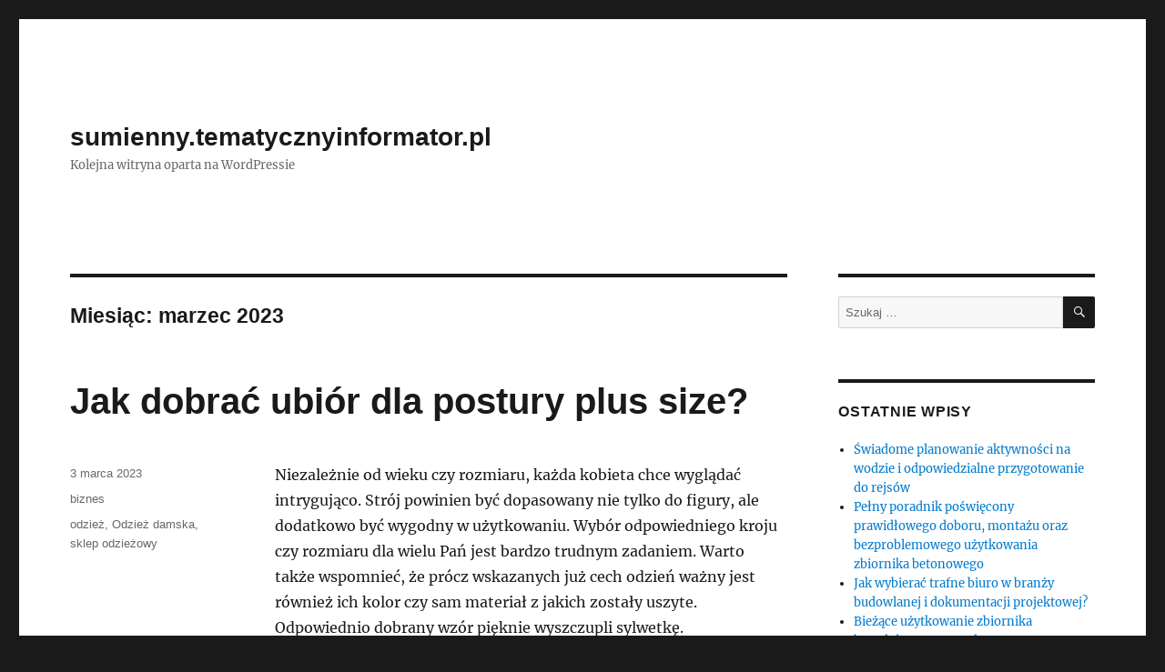

--- FILE ---
content_type: text/html; charset=UTF-8
request_url: https://sumienny.tematycznyinformator.pl/2023/03/page/2/
body_size: 13389
content:
<!DOCTYPE html>
<html lang="pl-PL" class="no-js">
<head>
	<meta charset="UTF-8">
	<meta name="viewport" content="width=device-width, initial-scale=1">
	<link rel="profile" href="https://gmpg.org/xfn/11">
		<script>(function(html){html.className = html.className.replace(/\bno-js\b/,'js')})(document.documentElement);</script>
<title>2023  marzec | sumienny.tematycznyinformator.pl - Part 2</title>
<meta name='robots' content='max-image-preview:large' />
<link rel="alternate" type="application/rss+xml" title="sumienny.tematycznyinformator.pl &raquo; Kanał z wpisami" href="https://sumienny.tematycznyinformator.pl/feed/" />
<link rel="alternate" type="application/rss+xml" title="sumienny.tematycznyinformator.pl &raquo; Kanał z komentarzami" href="https://sumienny.tematycznyinformator.pl/comments/feed/" />
<script>
window._wpemojiSettings = {"baseUrl":"https:\/\/s.w.org\/images\/core\/emoji\/14.0.0\/72x72\/","ext":".png","svgUrl":"https:\/\/s.w.org\/images\/core\/emoji\/14.0.0\/svg\/","svgExt":".svg","source":{"concatemoji":"https:\/\/sumienny.tematycznyinformator.pl\/wp-includes\/js\/wp-emoji-release.min.js?ver=6.4.3"}};
/*! This file is auto-generated */
!function(i,n){var o,s,e;function c(e){try{var t={supportTests:e,timestamp:(new Date).valueOf()};sessionStorage.setItem(o,JSON.stringify(t))}catch(e){}}function p(e,t,n){e.clearRect(0,0,e.canvas.width,e.canvas.height),e.fillText(t,0,0);var t=new Uint32Array(e.getImageData(0,0,e.canvas.width,e.canvas.height).data),r=(e.clearRect(0,0,e.canvas.width,e.canvas.height),e.fillText(n,0,0),new Uint32Array(e.getImageData(0,0,e.canvas.width,e.canvas.height).data));return t.every(function(e,t){return e===r[t]})}function u(e,t,n){switch(t){case"flag":return n(e,"\ud83c\udff3\ufe0f\u200d\u26a7\ufe0f","\ud83c\udff3\ufe0f\u200b\u26a7\ufe0f")?!1:!n(e,"\ud83c\uddfa\ud83c\uddf3","\ud83c\uddfa\u200b\ud83c\uddf3")&&!n(e,"\ud83c\udff4\udb40\udc67\udb40\udc62\udb40\udc65\udb40\udc6e\udb40\udc67\udb40\udc7f","\ud83c\udff4\u200b\udb40\udc67\u200b\udb40\udc62\u200b\udb40\udc65\u200b\udb40\udc6e\u200b\udb40\udc67\u200b\udb40\udc7f");case"emoji":return!n(e,"\ud83e\udef1\ud83c\udffb\u200d\ud83e\udef2\ud83c\udfff","\ud83e\udef1\ud83c\udffb\u200b\ud83e\udef2\ud83c\udfff")}return!1}function f(e,t,n){var r="undefined"!=typeof WorkerGlobalScope&&self instanceof WorkerGlobalScope?new OffscreenCanvas(300,150):i.createElement("canvas"),a=r.getContext("2d",{willReadFrequently:!0}),o=(a.textBaseline="top",a.font="600 32px Arial",{});return e.forEach(function(e){o[e]=t(a,e,n)}),o}function t(e){var t=i.createElement("script");t.src=e,t.defer=!0,i.head.appendChild(t)}"undefined"!=typeof Promise&&(o="wpEmojiSettingsSupports",s=["flag","emoji"],n.supports={everything:!0,everythingExceptFlag:!0},e=new Promise(function(e){i.addEventListener("DOMContentLoaded",e,{once:!0})}),new Promise(function(t){var n=function(){try{var e=JSON.parse(sessionStorage.getItem(o));if("object"==typeof e&&"number"==typeof e.timestamp&&(new Date).valueOf()<e.timestamp+604800&&"object"==typeof e.supportTests)return e.supportTests}catch(e){}return null}();if(!n){if("undefined"!=typeof Worker&&"undefined"!=typeof OffscreenCanvas&&"undefined"!=typeof URL&&URL.createObjectURL&&"undefined"!=typeof Blob)try{var e="postMessage("+f.toString()+"("+[JSON.stringify(s),u.toString(),p.toString()].join(",")+"));",r=new Blob([e],{type:"text/javascript"}),a=new Worker(URL.createObjectURL(r),{name:"wpTestEmojiSupports"});return void(a.onmessage=function(e){c(n=e.data),a.terminate(),t(n)})}catch(e){}c(n=f(s,u,p))}t(n)}).then(function(e){for(var t in e)n.supports[t]=e[t],n.supports.everything=n.supports.everything&&n.supports[t],"flag"!==t&&(n.supports.everythingExceptFlag=n.supports.everythingExceptFlag&&n.supports[t]);n.supports.everythingExceptFlag=n.supports.everythingExceptFlag&&!n.supports.flag,n.DOMReady=!1,n.readyCallback=function(){n.DOMReady=!0}}).then(function(){return e}).then(function(){var e;n.supports.everything||(n.readyCallback(),(e=n.source||{}).concatemoji?t(e.concatemoji):e.wpemoji&&e.twemoji&&(t(e.twemoji),t(e.wpemoji)))}))}((window,document),window._wpemojiSettings);
</script>
<style id='wp-emoji-styles-inline-css'>

	img.wp-smiley, img.emoji {
		display: inline !important;
		border: none !important;
		box-shadow: none !important;
		height: 1em !important;
		width: 1em !important;
		margin: 0 0.07em !important;
		vertical-align: -0.1em !important;
		background: none !important;
		padding: 0 !important;
	}
</style>
<link rel='stylesheet' id='wp-block-library-css' href='https://sumienny.tematycznyinformator.pl/wp-includes/css/dist/block-library/style.min.css?ver=6.4.3' media='all' />
<style id='wp-block-library-theme-inline-css'>
.wp-block-audio figcaption{color:#555;font-size:13px;text-align:center}.is-dark-theme .wp-block-audio figcaption{color:hsla(0,0%,100%,.65)}.wp-block-audio{margin:0 0 1em}.wp-block-code{border:1px solid #ccc;border-radius:4px;font-family:Menlo,Consolas,monaco,monospace;padding:.8em 1em}.wp-block-embed figcaption{color:#555;font-size:13px;text-align:center}.is-dark-theme .wp-block-embed figcaption{color:hsla(0,0%,100%,.65)}.wp-block-embed{margin:0 0 1em}.blocks-gallery-caption{color:#555;font-size:13px;text-align:center}.is-dark-theme .blocks-gallery-caption{color:hsla(0,0%,100%,.65)}.wp-block-image figcaption{color:#555;font-size:13px;text-align:center}.is-dark-theme .wp-block-image figcaption{color:hsla(0,0%,100%,.65)}.wp-block-image{margin:0 0 1em}.wp-block-pullquote{border-bottom:4px solid;border-top:4px solid;color:currentColor;margin-bottom:1.75em}.wp-block-pullquote cite,.wp-block-pullquote footer,.wp-block-pullquote__citation{color:currentColor;font-size:.8125em;font-style:normal;text-transform:uppercase}.wp-block-quote{border-left:.25em solid;margin:0 0 1.75em;padding-left:1em}.wp-block-quote cite,.wp-block-quote footer{color:currentColor;font-size:.8125em;font-style:normal;position:relative}.wp-block-quote.has-text-align-right{border-left:none;border-right:.25em solid;padding-left:0;padding-right:1em}.wp-block-quote.has-text-align-center{border:none;padding-left:0}.wp-block-quote.is-large,.wp-block-quote.is-style-large,.wp-block-quote.is-style-plain{border:none}.wp-block-search .wp-block-search__label{font-weight:700}.wp-block-search__button{border:1px solid #ccc;padding:.375em .625em}:where(.wp-block-group.has-background){padding:1.25em 2.375em}.wp-block-separator.has-css-opacity{opacity:.4}.wp-block-separator{border:none;border-bottom:2px solid;margin-left:auto;margin-right:auto}.wp-block-separator.has-alpha-channel-opacity{opacity:1}.wp-block-separator:not(.is-style-wide):not(.is-style-dots){width:100px}.wp-block-separator.has-background:not(.is-style-dots){border-bottom:none;height:1px}.wp-block-separator.has-background:not(.is-style-wide):not(.is-style-dots){height:2px}.wp-block-table{margin:0 0 1em}.wp-block-table td,.wp-block-table th{word-break:normal}.wp-block-table figcaption{color:#555;font-size:13px;text-align:center}.is-dark-theme .wp-block-table figcaption{color:hsla(0,0%,100%,.65)}.wp-block-video figcaption{color:#555;font-size:13px;text-align:center}.is-dark-theme .wp-block-video figcaption{color:hsla(0,0%,100%,.65)}.wp-block-video{margin:0 0 1em}.wp-block-template-part.has-background{margin-bottom:0;margin-top:0;padding:1.25em 2.375em}
</style>
<style id='classic-theme-styles-inline-css'>
/*! This file is auto-generated */
.wp-block-button__link{color:#fff;background-color:#32373c;border-radius:9999px;box-shadow:none;text-decoration:none;padding:calc(.667em + 2px) calc(1.333em + 2px);font-size:1.125em}.wp-block-file__button{background:#32373c;color:#fff;text-decoration:none}
</style>
<style id='global-styles-inline-css'>
body{--wp--preset--color--black: #000000;--wp--preset--color--cyan-bluish-gray: #abb8c3;--wp--preset--color--white: #fff;--wp--preset--color--pale-pink: #f78da7;--wp--preset--color--vivid-red: #cf2e2e;--wp--preset--color--luminous-vivid-orange: #ff6900;--wp--preset--color--luminous-vivid-amber: #fcb900;--wp--preset--color--light-green-cyan: #7bdcb5;--wp--preset--color--vivid-green-cyan: #00d084;--wp--preset--color--pale-cyan-blue: #8ed1fc;--wp--preset--color--vivid-cyan-blue: #0693e3;--wp--preset--color--vivid-purple: #9b51e0;--wp--preset--color--dark-gray: #1a1a1a;--wp--preset--color--medium-gray: #686868;--wp--preset--color--light-gray: #e5e5e5;--wp--preset--color--blue-gray: #4d545c;--wp--preset--color--bright-blue: #007acc;--wp--preset--color--light-blue: #9adffd;--wp--preset--color--dark-brown: #402b30;--wp--preset--color--medium-brown: #774e24;--wp--preset--color--dark-red: #640c1f;--wp--preset--color--bright-red: #ff675f;--wp--preset--color--yellow: #ffef8e;--wp--preset--gradient--vivid-cyan-blue-to-vivid-purple: linear-gradient(135deg,rgba(6,147,227,1) 0%,rgb(155,81,224) 100%);--wp--preset--gradient--light-green-cyan-to-vivid-green-cyan: linear-gradient(135deg,rgb(122,220,180) 0%,rgb(0,208,130) 100%);--wp--preset--gradient--luminous-vivid-amber-to-luminous-vivid-orange: linear-gradient(135deg,rgba(252,185,0,1) 0%,rgba(255,105,0,1) 100%);--wp--preset--gradient--luminous-vivid-orange-to-vivid-red: linear-gradient(135deg,rgba(255,105,0,1) 0%,rgb(207,46,46) 100%);--wp--preset--gradient--very-light-gray-to-cyan-bluish-gray: linear-gradient(135deg,rgb(238,238,238) 0%,rgb(169,184,195) 100%);--wp--preset--gradient--cool-to-warm-spectrum: linear-gradient(135deg,rgb(74,234,220) 0%,rgb(151,120,209) 20%,rgb(207,42,186) 40%,rgb(238,44,130) 60%,rgb(251,105,98) 80%,rgb(254,248,76) 100%);--wp--preset--gradient--blush-light-purple: linear-gradient(135deg,rgb(255,206,236) 0%,rgb(152,150,240) 100%);--wp--preset--gradient--blush-bordeaux: linear-gradient(135deg,rgb(254,205,165) 0%,rgb(254,45,45) 50%,rgb(107,0,62) 100%);--wp--preset--gradient--luminous-dusk: linear-gradient(135deg,rgb(255,203,112) 0%,rgb(199,81,192) 50%,rgb(65,88,208) 100%);--wp--preset--gradient--pale-ocean: linear-gradient(135deg,rgb(255,245,203) 0%,rgb(182,227,212) 50%,rgb(51,167,181) 100%);--wp--preset--gradient--electric-grass: linear-gradient(135deg,rgb(202,248,128) 0%,rgb(113,206,126) 100%);--wp--preset--gradient--midnight: linear-gradient(135deg,rgb(2,3,129) 0%,rgb(40,116,252) 100%);--wp--preset--font-size--small: 13px;--wp--preset--font-size--medium: 20px;--wp--preset--font-size--large: 36px;--wp--preset--font-size--x-large: 42px;--wp--preset--spacing--20: 0.44rem;--wp--preset--spacing--30: 0.67rem;--wp--preset--spacing--40: 1rem;--wp--preset--spacing--50: 1.5rem;--wp--preset--spacing--60: 2.25rem;--wp--preset--spacing--70: 3.38rem;--wp--preset--spacing--80: 5.06rem;--wp--preset--shadow--natural: 6px 6px 9px rgba(0, 0, 0, 0.2);--wp--preset--shadow--deep: 12px 12px 50px rgba(0, 0, 0, 0.4);--wp--preset--shadow--sharp: 6px 6px 0px rgba(0, 0, 0, 0.2);--wp--preset--shadow--outlined: 6px 6px 0px -3px rgba(255, 255, 255, 1), 6px 6px rgba(0, 0, 0, 1);--wp--preset--shadow--crisp: 6px 6px 0px rgba(0, 0, 0, 1);}:where(.is-layout-flex){gap: 0.5em;}:where(.is-layout-grid){gap: 0.5em;}body .is-layout-flow > .alignleft{float: left;margin-inline-start: 0;margin-inline-end: 2em;}body .is-layout-flow > .alignright{float: right;margin-inline-start: 2em;margin-inline-end: 0;}body .is-layout-flow > .aligncenter{margin-left: auto !important;margin-right: auto !important;}body .is-layout-constrained > .alignleft{float: left;margin-inline-start: 0;margin-inline-end: 2em;}body .is-layout-constrained > .alignright{float: right;margin-inline-start: 2em;margin-inline-end: 0;}body .is-layout-constrained > .aligncenter{margin-left: auto !important;margin-right: auto !important;}body .is-layout-constrained > :where(:not(.alignleft):not(.alignright):not(.alignfull)){max-width: var(--wp--style--global--content-size);margin-left: auto !important;margin-right: auto !important;}body .is-layout-constrained > .alignwide{max-width: var(--wp--style--global--wide-size);}body .is-layout-flex{display: flex;}body .is-layout-flex{flex-wrap: wrap;align-items: center;}body .is-layout-flex > *{margin: 0;}body .is-layout-grid{display: grid;}body .is-layout-grid > *{margin: 0;}:where(.wp-block-columns.is-layout-flex){gap: 2em;}:where(.wp-block-columns.is-layout-grid){gap: 2em;}:where(.wp-block-post-template.is-layout-flex){gap: 1.25em;}:where(.wp-block-post-template.is-layout-grid){gap: 1.25em;}.has-black-color{color: var(--wp--preset--color--black) !important;}.has-cyan-bluish-gray-color{color: var(--wp--preset--color--cyan-bluish-gray) !important;}.has-white-color{color: var(--wp--preset--color--white) !important;}.has-pale-pink-color{color: var(--wp--preset--color--pale-pink) !important;}.has-vivid-red-color{color: var(--wp--preset--color--vivid-red) !important;}.has-luminous-vivid-orange-color{color: var(--wp--preset--color--luminous-vivid-orange) !important;}.has-luminous-vivid-amber-color{color: var(--wp--preset--color--luminous-vivid-amber) !important;}.has-light-green-cyan-color{color: var(--wp--preset--color--light-green-cyan) !important;}.has-vivid-green-cyan-color{color: var(--wp--preset--color--vivid-green-cyan) !important;}.has-pale-cyan-blue-color{color: var(--wp--preset--color--pale-cyan-blue) !important;}.has-vivid-cyan-blue-color{color: var(--wp--preset--color--vivid-cyan-blue) !important;}.has-vivid-purple-color{color: var(--wp--preset--color--vivid-purple) !important;}.has-black-background-color{background-color: var(--wp--preset--color--black) !important;}.has-cyan-bluish-gray-background-color{background-color: var(--wp--preset--color--cyan-bluish-gray) !important;}.has-white-background-color{background-color: var(--wp--preset--color--white) !important;}.has-pale-pink-background-color{background-color: var(--wp--preset--color--pale-pink) !important;}.has-vivid-red-background-color{background-color: var(--wp--preset--color--vivid-red) !important;}.has-luminous-vivid-orange-background-color{background-color: var(--wp--preset--color--luminous-vivid-orange) !important;}.has-luminous-vivid-amber-background-color{background-color: var(--wp--preset--color--luminous-vivid-amber) !important;}.has-light-green-cyan-background-color{background-color: var(--wp--preset--color--light-green-cyan) !important;}.has-vivid-green-cyan-background-color{background-color: var(--wp--preset--color--vivid-green-cyan) !important;}.has-pale-cyan-blue-background-color{background-color: var(--wp--preset--color--pale-cyan-blue) !important;}.has-vivid-cyan-blue-background-color{background-color: var(--wp--preset--color--vivid-cyan-blue) !important;}.has-vivid-purple-background-color{background-color: var(--wp--preset--color--vivid-purple) !important;}.has-black-border-color{border-color: var(--wp--preset--color--black) !important;}.has-cyan-bluish-gray-border-color{border-color: var(--wp--preset--color--cyan-bluish-gray) !important;}.has-white-border-color{border-color: var(--wp--preset--color--white) !important;}.has-pale-pink-border-color{border-color: var(--wp--preset--color--pale-pink) !important;}.has-vivid-red-border-color{border-color: var(--wp--preset--color--vivid-red) !important;}.has-luminous-vivid-orange-border-color{border-color: var(--wp--preset--color--luminous-vivid-orange) !important;}.has-luminous-vivid-amber-border-color{border-color: var(--wp--preset--color--luminous-vivid-amber) !important;}.has-light-green-cyan-border-color{border-color: var(--wp--preset--color--light-green-cyan) !important;}.has-vivid-green-cyan-border-color{border-color: var(--wp--preset--color--vivid-green-cyan) !important;}.has-pale-cyan-blue-border-color{border-color: var(--wp--preset--color--pale-cyan-blue) !important;}.has-vivid-cyan-blue-border-color{border-color: var(--wp--preset--color--vivid-cyan-blue) !important;}.has-vivid-purple-border-color{border-color: var(--wp--preset--color--vivid-purple) !important;}.has-vivid-cyan-blue-to-vivid-purple-gradient-background{background: var(--wp--preset--gradient--vivid-cyan-blue-to-vivid-purple) !important;}.has-light-green-cyan-to-vivid-green-cyan-gradient-background{background: var(--wp--preset--gradient--light-green-cyan-to-vivid-green-cyan) !important;}.has-luminous-vivid-amber-to-luminous-vivid-orange-gradient-background{background: var(--wp--preset--gradient--luminous-vivid-amber-to-luminous-vivid-orange) !important;}.has-luminous-vivid-orange-to-vivid-red-gradient-background{background: var(--wp--preset--gradient--luminous-vivid-orange-to-vivid-red) !important;}.has-very-light-gray-to-cyan-bluish-gray-gradient-background{background: var(--wp--preset--gradient--very-light-gray-to-cyan-bluish-gray) !important;}.has-cool-to-warm-spectrum-gradient-background{background: var(--wp--preset--gradient--cool-to-warm-spectrum) !important;}.has-blush-light-purple-gradient-background{background: var(--wp--preset--gradient--blush-light-purple) !important;}.has-blush-bordeaux-gradient-background{background: var(--wp--preset--gradient--blush-bordeaux) !important;}.has-luminous-dusk-gradient-background{background: var(--wp--preset--gradient--luminous-dusk) !important;}.has-pale-ocean-gradient-background{background: var(--wp--preset--gradient--pale-ocean) !important;}.has-electric-grass-gradient-background{background: var(--wp--preset--gradient--electric-grass) !important;}.has-midnight-gradient-background{background: var(--wp--preset--gradient--midnight) !important;}.has-small-font-size{font-size: var(--wp--preset--font-size--small) !important;}.has-medium-font-size{font-size: var(--wp--preset--font-size--medium) !important;}.has-large-font-size{font-size: var(--wp--preset--font-size--large) !important;}.has-x-large-font-size{font-size: var(--wp--preset--font-size--x-large) !important;}
.wp-block-navigation a:where(:not(.wp-element-button)){color: inherit;}
:where(.wp-block-post-template.is-layout-flex){gap: 1.25em;}:where(.wp-block-post-template.is-layout-grid){gap: 1.25em;}
:where(.wp-block-columns.is-layout-flex){gap: 2em;}:where(.wp-block-columns.is-layout-grid){gap: 2em;}
.wp-block-pullquote{font-size: 1.5em;line-height: 1.6;}
</style>
<link rel='stylesheet' id='twentysixteen-fonts-css' href='https://sumienny.tematycznyinformator.pl/wp-content/themes/twentysixteen/fonts/merriweather-plus-inconsolata.css?ver=20230328' media='all' />
<link rel='stylesheet' id='genericons-css' href='https://sumienny.tematycznyinformator.pl/wp-content/themes/twentysixteen/genericons/genericons.css?ver=20201208' media='all' />
<link rel='stylesheet' id='twentysixteen-style-css' href='https://sumienny.tematycznyinformator.pl/wp-content/themes/twentysixteen/style.css?ver=20231107' media='all' />
<link rel='stylesheet' id='twentysixteen-block-style-css' href='https://sumienny.tematycznyinformator.pl/wp-content/themes/twentysixteen/css/blocks.css?ver=20231016' media='all' />
<!--[if lt IE 10]>
<link rel='stylesheet' id='twentysixteen-ie-css' href='https://sumienny.tematycznyinformator.pl/wp-content/themes/twentysixteen/css/ie.css?ver=20170530' media='all' />
<![endif]-->
<!--[if lt IE 9]>
<link rel='stylesheet' id='twentysixteen-ie8-css' href='https://sumienny.tematycznyinformator.pl/wp-content/themes/twentysixteen/css/ie8.css?ver=20170530' media='all' />
<![endif]-->
<!--[if lt IE 8]>
<link rel='stylesheet' id='twentysixteen-ie7-css' href='https://sumienny.tematycznyinformator.pl/wp-content/themes/twentysixteen/css/ie7.css?ver=20170530' media='all' />
<![endif]-->
<!--[if lt IE 9]>
<script src="https://sumienny.tematycznyinformator.pl/wp-content/themes/twentysixteen/js/html5.js?ver=3.7.3" id="twentysixteen-html5-js"></script>
<![endif]-->
<script src="https://sumienny.tematycznyinformator.pl/wp-includes/js/jquery/jquery.min.js?ver=3.7.1" id="jquery-core-js"></script>
<script src="https://sumienny.tematycznyinformator.pl/wp-includes/js/jquery/jquery-migrate.min.js?ver=3.4.1" id="jquery-migrate-js"></script>
<script id="twentysixteen-script-js-extra">
var screenReaderText = {"expand":"rozwi\u0144 menu potomne","collapse":"zwi\u0144 menu potomne"};
</script>
<script src="https://sumienny.tematycznyinformator.pl/wp-content/themes/twentysixteen/js/functions.js?ver=20230629" id="twentysixteen-script-js" defer data-wp-strategy="defer"></script>
<link rel="https://api.w.org/" href="https://sumienny.tematycznyinformator.pl/wp-json/" /><link rel="EditURI" type="application/rsd+xml" title="RSD" href="https://sumienny.tematycznyinformator.pl/xmlrpc.php?rsd" />
<meta name="generator" content="WordPress 6.4.3" />

<!-- platinum seo pack 1.3.8 -->
<meta name="robots" content="noindex,follow,noodp,noydir" />
<link rel="canonical" href="https://sumienny.tematycznyinformator.pl/2023/03/page/2/" />
<!-- /platinum one seo pack -->
<style>.recentcomments a{display:inline !important;padding:0 !important;margin:0 !important;}</style></head>

<body class="archive date paged wp-embed-responsive paged-2 date-paged-2 hfeed">
<div id="page" class="site">
	<div class="site-inner">
		<a class="skip-link screen-reader-text" href="#content">
			Przejdź do treści		</a>

		<header id="masthead" class="site-header">
			<div class="site-header-main">
				<div class="site-branding">
					
											<p class="site-title"><a href="https://sumienny.tematycznyinformator.pl/" rel="home">sumienny.tematycznyinformator.pl</a></p>
												<p class="site-description">Kolejna witryna oparta na WordPressie</p>
									</div><!-- .site-branding -->

							</div><!-- .site-header-main -->

					</header><!-- .site-header -->

		<div id="content" class="site-content">

	<div id="primary" class="content-area">
		<main id="main" class="site-main">

		
			<header class="page-header">
				<h1 class="page-title">Miesiąc: <span>marzec 2023</span></h1>			</header><!-- .page-header -->

			
<article id="post-869" class="post-869 post type-post status-publish format-standard hentry category-biznes tag-odziez tag-odziez-damska tag-sklep-odziezowy">
	<header class="entry-header">
		
		<h2 class="entry-title"><a href="https://sumienny.tematycznyinformator.pl/jak-dobrac-ubior-dla-postury-plus-size/" rel="bookmark">Jak dobrać ubiór dla postury plus size?</a></h2>	</header><!-- .entry-header -->

	
	
	<div class="entry-content">
		<p>Niezależnie od wieku czy rozmiaru, każda kobieta chce wyglądać intrygująco. Strój powinien być dopasowany nie tylko do figury, ale dodatkowo być wygodny w użytkowaniu. Wybór odpowiedniego kroju czy rozmiaru dla wielu Pań jest bardzo trudnym zadaniem. Warto także wspomnieć, że prócz wskazanych już cech odzień ważny jest również ich kolor czy sam materiał z jakich zostały uszyte. Odpowiednio dobrany wzór pięknie wyszczupli sylwetkę. </p>
<h2></h2>
<p>Powinno się o tym pamiętać. Najbardziej lubianym wzorem, który optycznie wyszczupla sylwetkę są pionowe paski. Jednymi z popularniejszych wzorów od wielu sezonów są motywy roślinne oraz zwierzęce printy. Na wielu ubraniach oraz dodatkach pojawiają się kwiaty, liście czy cętki. Na jesienne chłodne wieczory znakomicie sprawdzi się dłuższy kardigan, który dodatkowo zasłoni niedoskonałości. Kapitalnym wyborem będą także jednokolorowe sukienki midi, które super maskują mankamenty figury. Odzież damska w obszernej gamie rozmiarów dostępna jest w sklepie internetowym, w którym znajdziemy spory wybór odzieży w modnych fasonach, a także dodatki.</p>
	</div><!-- .entry-content -->

	<footer class="entry-footer">
		<span class="byline"><span class="author vcard"><img alt='' src='https://secure.gravatar.com/avatar/3bb240e870c10c11c52572d7120be8d0?s=49&#038;d=mm&#038;r=g' srcset='https://secure.gravatar.com/avatar/3bb240e870c10c11c52572d7120be8d0?s=98&#038;d=mm&#038;r=g 2x' class='avatar avatar-49 photo' height='49' width='49' decoding='async'/><span class="screen-reader-text">Autor </span> <a class="url fn n" href="https://sumienny.tematycznyinformator.pl/author/zapnowe259/">zapnowe259</a></span></span><span class="posted-on"><span class="screen-reader-text">Data publikacji </span><a href="https://sumienny.tematycznyinformator.pl/jak-dobrac-ubior-dla-postury-plus-size/" rel="bookmark"><time class="entry-date published updated" datetime="2023-03-03T16:31:01+01:00">3 marca 2023</time></a></span><span class="cat-links"><span class="screen-reader-text">Kategorie </span><a href="https://sumienny.tematycznyinformator.pl/category/biznes/" rel="category tag">biznes</a></span><span class="tags-links"><span class="screen-reader-text">Tagi </span><a href="https://sumienny.tematycznyinformator.pl/tag/odziez/" rel="tag">odzież</a>, <a href="https://sumienny.tematycznyinformator.pl/tag/odziez-damska/" rel="tag">Odzież damska</a>, <a href="https://sumienny.tematycznyinformator.pl/tag/sklep-odziezowy/" rel="tag">sklep odzieżowy</a></span>			</footer><!-- .entry-footer -->
</article><!-- #post-869 -->

<article id="post-867" class="post-867 post type-post status-publish format-standard has-post-thumbnail hentry category-biznes tag-leasing-pracowniczy tag-optymalizacja-kosztow tag-outsourcing-pracowniczy">
	<header class="entry-header">
		
		<h2 class="entry-title"><a href="https://sumienny.tematycznyinformator.pl/w-jaki-sposob-wyselekcjonowac-odpowiedniego-kontrahenta-do-outsourcingu-uslug/" rel="bookmark">W jaki sposób wyselekcjonować odpowiedniego kontrahenta do outsourcingu usług?</a></h2>	</header><!-- .entry-header -->

	
	
	<a class="post-thumbnail" href="https://sumienny.tematycznyinformator.pl/w-jaki-sposob-wyselekcjonowac-odpowiedniego-kontrahenta-do-outsourcingu-uslug/" aria-hidden="true">
		<img width="1000" height="667" src="https://sumienny.tematycznyinformator.pl/wp-content/uploads/2023/03/1048068319-outsourcing-pracowniczy-1.jpg" class="attachment-post-thumbnail size-post-thumbnail wp-post-image" alt="W jaki sposób wyselekcjonować odpowiedniego kontrahenta do outsourcingu usług?" decoding="async" fetchpriority="high" srcset="https://sumienny.tematycznyinformator.pl/wp-content/uploads/2023/03/1048068319-outsourcing-pracowniczy-1.jpg 1000w, https://sumienny.tematycznyinformator.pl/wp-content/uploads/2023/03/1048068319-outsourcing-pracowniczy-1-300x200.jpg 300w, https://sumienny.tematycznyinformator.pl/wp-content/uploads/2023/03/1048068319-outsourcing-pracowniczy-1-768x512.jpg 768w" sizes="(max-width: 709px) 85vw, (max-width: 909px) 67vw, (max-width: 984px) 60vw, (max-width: 1362px) 62vw, 840px" />	</a>

		
	<div class="entry-content">
		<p>Prowadzenie własnej działalności gospodarczej to nie tylko ogromna odpowiedzialność, ale też umiejętne zarządzanie czasem, umiejętności, kompetencja lub doświadczenie. Niezależnie od branży w rozwoju firmy w wielu przypadkach zasadna będzie pomoc z zewnątrz. Prócz odpowiedniej reklamiy lub marketingowi w dotarciu do klienta będzie potrzebna elastyczność oraz przystosowanie oferty do danego rynku. Największym wyzwaniem dla firm niejednokrotnie jest zatrudnienie oraz utrzymanie pracowników. </p>
<h2>operator maszyn cnc Wałbrzych</h2>
<p>Jednym z doskonałych rozwiązań jest outsourcing pracowniczy. Umożliwia on dynamicznie reagować na potrzeby kadrowe, zwłaszcza podczas prac sezonowych, okresowych czy też gdy potrzebujemy pracowników tymczasowych. Można z niego skorzystać  również w wypadku nieobecności pracownika zatrudnionego przez pracodawcę. Na rynku istnieje również możliwość oddania zadań podmiotowi zewnętrznemu, po stronie którego leży terminwość oraz jakość świadczonych usług. Decydując się na usługi outsourcingowe zdołamy wydajnie wykorzystać swój czas pracy bądź zwiększyć wydajność prowadzonej przez nas firmy. W przypadku usług outsourcingowych możliwe jest skorzystanie z usług spawaliczych, montażu konstrukcji czy lakierowania.</p>
	</div><!-- .entry-content -->

	<footer class="entry-footer">
		<span class="byline"><span class="author vcard"><img alt='' src='https://secure.gravatar.com/avatar/3bb240e870c10c11c52572d7120be8d0?s=49&#038;d=mm&#038;r=g' srcset='https://secure.gravatar.com/avatar/3bb240e870c10c11c52572d7120be8d0?s=98&#038;d=mm&#038;r=g 2x' class='avatar avatar-49 photo' height='49' width='49' decoding='async'/><span class="screen-reader-text">Autor </span> <a class="url fn n" href="https://sumienny.tematycznyinformator.pl/author/zapnowe259/">zapnowe259</a></span></span><span class="posted-on"><span class="screen-reader-text">Data publikacji </span><a href="https://sumienny.tematycznyinformator.pl/w-jaki-sposob-wyselekcjonowac-odpowiedniego-kontrahenta-do-outsourcingu-uslug/" rel="bookmark"><time class="entry-date published updated" datetime="2023-03-03T11:32:02+01:00">3 marca 2023</time></a></span><span class="cat-links"><span class="screen-reader-text">Kategorie </span><a href="https://sumienny.tematycznyinformator.pl/category/biznes/" rel="category tag">biznes</a></span><span class="tags-links"><span class="screen-reader-text">Tagi </span><a href="https://sumienny.tematycznyinformator.pl/tag/leasing-pracowniczy/" rel="tag">leasing pracowniczy</a>, <a href="https://sumienny.tematycznyinformator.pl/tag/optymalizacja-kosztow/" rel="tag">optymalizacja kosztów</a>, <a href="https://sumienny.tematycznyinformator.pl/tag/outsourcing-pracowniczy/" rel="tag">outsourcing pracowniczy</a></span>			</footer><!-- .entry-footer -->
</article><!-- #post-867 -->

<article id="post-864" class="post-864 post type-post status-publish format-standard has-post-thumbnail hentry category-uslugi tag-kamieniarstwo tag-nagrobki tag-zaklad-kamieniarski">
	<header class="entry-header">
		
		<h2 class="entry-title"><a href="https://sumienny.tematycznyinformator.pl/zaklad-kamieniarski-jakie-uslugi-oferujemy/" rel="bookmark">Zakład kamieniarski &#8211; jakie usługi oferujemy.</a></h2>	</header><!-- .entry-header -->

	
	
	<a class="post-thumbnail" href="https://sumienny.tematycznyinformator.pl/zaklad-kamieniarski-jakie-uslugi-oferujemy/" aria-hidden="true">
		<img width="999" height="667" src="https://sumienny.tematycznyinformator.pl/wp-content/uploads/2023/03/1032685683-kamieniarski-zaklad-uslugi-1.jpg" class="attachment-post-thumbnail size-post-thumbnail wp-post-image" alt="Zakład kamieniarski &#8211; jakie usługi oferujemy." decoding="async" loading="lazy" srcset="https://sumienny.tematycznyinformator.pl/wp-content/uploads/2023/03/1032685683-kamieniarski-zaklad-uslugi-1.jpg 999w, https://sumienny.tematycznyinformator.pl/wp-content/uploads/2023/03/1032685683-kamieniarski-zaklad-uslugi-1-300x200.jpg 300w, https://sumienny.tematycznyinformator.pl/wp-content/uploads/2023/03/1032685683-kamieniarski-zaklad-uslugi-1-768x513.jpg 768w" sizes="(max-width: 709px) 85vw, (max-width: 909px) 67vw, (max-width: 984px) 60vw, (max-width: 1362px) 62vw, 840px" />	</a>

		
	<div class="entry-content">
		<p>Zakład kamieniarski to jednostka zajmująca się obróbką i przetwarzaniem różnego rodzaju kamieni, w tym granitu, marmuru, piaskowca i innych. Zakłady kamieniarskie produkują i dostarczają różnego rodzaju wyroby, takie jak blaty kuchenne i łazienkowe, schody, parapety, posadzki, nagrobki, pomniki i wiele innych.</p>
<p>W zakładach kamieniarskich stosowane są przeróżne techniki obróbki kamienia, takie jak cięcie, szlifowanie, polerowanie i wiercenie, aby osiągnąć atrakcyjne kształty i wykończenie. W zakładach kamieniarskich zatrudniani są również architekci, którzy pomagają klientom w projektowaniu i dostosowaniu wyrobów do ich jednostkowych potrzeb. </p>
<h2><a href="https://krakownagrobki.pl/kontakt">kamieniarz batowice</a></h2>
<p>Zakłady kamieniarskie są wykorzystywane w budownictwie, architekturze krajobrazu i dekoracji wnętrz. Artykuły kamieniarskie są trwałe i odporne na uszkodzenia, co sprawia, że są one popularnym zasobem w wielu aplikacjach.</p>
	</div><!-- .entry-content -->

	<footer class="entry-footer">
		<span class="byline"><span class="author vcard"><img alt='' src='https://secure.gravatar.com/avatar/3bb240e870c10c11c52572d7120be8d0?s=49&#038;d=mm&#038;r=g' srcset='https://secure.gravatar.com/avatar/3bb240e870c10c11c52572d7120be8d0?s=98&#038;d=mm&#038;r=g 2x' class='avatar avatar-49 photo' height='49' width='49' loading='lazy' decoding='async'/><span class="screen-reader-text">Autor </span> <a class="url fn n" href="https://sumienny.tematycznyinformator.pl/author/zapnowe259/">zapnowe259</a></span></span><span class="posted-on"><span class="screen-reader-text">Data publikacji </span><a href="https://sumienny.tematycznyinformator.pl/zaklad-kamieniarski-jakie-uslugi-oferujemy/" rel="bookmark"><time class="entry-date published updated" datetime="2023-03-03T06:24:03+01:00">3 marca 2023</time></a></span><span class="cat-links"><span class="screen-reader-text">Kategorie </span><a href="https://sumienny.tematycznyinformator.pl/category/uslugi/" rel="category tag">usługi</a></span><span class="tags-links"><span class="screen-reader-text">Tagi </span><a href="https://sumienny.tematycznyinformator.pl/tag/kamieniarstwo/" rel="tag">kamieniarstwo</a>, <a href="https://sumienny.tematycznyinformator.pl/tag/nagrobki/" rel="tag">nagrobki</a>, <a href="https://sumienny.tematycznyinformator.pl/tag/zaklad-kamieniarski/" rel="tag">Zakład kamieniarski</a></span>			</footer><!-- .entry-footer -->
</article><!-- #post-864 -->

<article id="post-861" class="post-861 post type-post status-publish format-standard has-post-thumbnail hentry category-uslugi">
	<header class="entry-header">
		
		<h2 class="entry-title"><a href="https://sumienny.tematycznyinformator.pl/wyzwania-ogrodnictwa-miejskiego-jak-radzic-sobie-z-ograniczeniami-miejskiej-przestrzeni-w-aranzowaniu-ogrodu/" rel="bookmark">Wyzwania ogrodnictwa miejskiego: jak radzić sobie z ograniczeniami miejskiej przestrzeni w aranżowaniu ogrodu.</a></h2>	</header><!-- .entry-header -->

	
	
	<a class="post-thumbnail" href="https://sumienny.tematycznyinformator.pl/wyzwania-ogrodnictwa-miejskiego-jak-radzic-sobie-z-ograniczeniami-miejskiej-przestrzeni-w-aranzowaniu-ogrodu/" aria-hidden="true">
		<img width="1000" height="725" src="https://sumienny.tematycznyinformator.pl/wp-content/uploads/2023/03/380764048-piekny-ogrod-1.jpg" class="attachment-post-thumbnail size-post-thumbnail wp-post-image" alt="Wyzwania ogrodnictwa miejskiego: jak radzić sobie z ograniczeniami miejskiej przestrzeni w aranżowaniu ogrodu." decoding="async" loading="lazy" srcset="https://sumienny.tematycznyinformator.pl/wp-content/uploads/2023/03/380764048-piekny-ogrod-1.jpg 1000w, https://sumienny.tematycznyinformator.pl/wp-content/uploads/2023/03/380764048-piekny-ogrod-1-300x218.jpg 300w, https://sumienny.tematycznyinformator.pl/wp-content/uploads/2023/03/380764048-piekny-ogrod-1-768x557.jpg 768w" sizes="(max-width: 709px) 85vw, (max-width: 909px) 67vw, (max-width: 984px) 60vw, (max-width: 1362px) 62vw, 840px" />	</a>

		
	<div class="entry-content">
		<p>Piękny oraz schludny ogród to nie tylko spore wyzwanie ale mnóstwo włożonej pracy w jego pielęgnację. Zbliżająca się wiosna powoduje, że wielu inwestorów zaczyna spoglądać i zastanawiać się nad wyglądem własnego ogrodu. Uporządkowanie oraz realizacja ogrodu, tak by idealnie wpisywał się w nasz styl i charakter nie jest łatwym zadaniem, zwłaszcza jak nadto ma być funkcjonalny, śliczny oraz mieścić małą zabudowę. Jedną z kluczowych zasad którymi możemy się kierować w toku tworzenia przestrzeni dla siebie jest spokój jaki ma nam towarzyszyć podczas wypoczynku. </p>
<h2></h2>
<p>Warto dodatkowo zastanowić się, kto w ogrodzie będzie wypoczywał. Czy przestrzeń ma być zaaranżowana tylko dla nas czy całej kilku osobowej rodziny. Czy oprócz roślin ozdobnych ma być również miejsce na domową szklarnie, ogródek warzywny czy basen. Warto też zastanowić się nad dobrym nawodnieniem lub oświetleniem działki. Stworzenie indywidualnej przestrzeń, która idealnie skomponuje się z naszym stylem, spełni wszelkie nasze oczekiwania może być niezwykle trudne i czasochłonne. Pomocna może okazać się pomoc specjalisty.</p>
	</div><!-- .entry-content -->

	<footer class="entry-footer">
		<span class="byline"><span class="author vcard"><img alt='' src='https://secure.gravatar.com/avatar/3bb240e870c10c11c52572d7120be8d0?s=49&#038;d=mm&#038;r=g' srcset='https://secure.gravatar.com/avatar/3bb240e870c10c11c52572d7120be8d0?s=98&#038;d=mm&#038;r=g 2x' class='avatar avatar-49 photo' height='49' width='49' loading='lazy' decoding='async'/><span class="screen-reader-text">Autor </span> <a class="url fn n" href="https://sumienny.tematycznyinformator.pl/author/zapnowe259/">zapnowe259</a></span></span><span class="posted-on"><span class="screen-reader-text">Data publikacji </span><a href="https://sumienny.tematycznyinformator.pl/wyzwania-ogrodnictwa-miejskiego-jak-radzic-sobie-z-ograniczeniami-miejskiej-przestrzeni-w-aranzowaniu-ogrodu/" rel="bookmark"><time class="entry-date published updated" datetime="2023-03-02T23:18:02+01:00">2 marca 2023</time></a></span><span class="cat-links"><span class="screen-reader-text">Kategorie </span><a href="https://sumienny.tematycznyinformator.pl/category/uslugi/" rel="category tag">usługi</a></span>			</footer><!-- .entry-footer -->
</article><!-- #post-861 -->

<article id="post-858" class="post-858 post type-post status-publish format-standard has-post-thumbnail hentry category-uslugi tag-dekarstwo tag-dekarz tag-konstrukcje-dachowe tag-uslugi-dekarskie">
	<header class="entry-header">
		
		<h2 class="entry-title"><a href="https://sumienny.tematycznyinformator.pl/organizacje-proponuja-rozny-dobor-pokryc-dachowych-zrealizowanych-z-przeroznych-materialow-o-doskonalych-specyfikach/" rel="bookmark">Organizacje proponują różny dobór pokryć dachowych, zrealizowanych z przeróżnych materiałów o doskonałych specyfikach.</a></h2>	</header><!-- .entry-header -->

	
	
	<a class="post-thumbnail" href="https://sumienny.tematycznyinformator.pl/organizacje-proponuja-rozny-dobor-pokryc-dachowych-zrealizowanych-z-przeroznych-materialow-o-doskonalych-specyfikach/" aria-hidden="true">
		<img width="1000" height="1000" src="https://sumienny.tematycznyinformator.pl/wp-content/uploads/2023/03/1158216988-dachy-dachy-1.jpg" class="attachment-post-thumbnail size-post-thumbnail wp-post-image" alt="Organizacje proponują różny dobór pokryć dachowych, zrealizowanych z przeróżnych materiałów o doskonałych specyfikach." decoding="async" loading="lazy" srcset="https://sumienny.tematycznyinformator.pl/wp-content/uploads/2023/03/1158216988-dachy-dachy-1.jpg 1000w, https://sumienny.tematycznyinformator.pl/wp-content/uploads/2023/03/1158216988-dachy-dachy-1-150x150.jpg 150w, https://sumienny.tematycznyinformator.pl/wp-content/uploads/2023/03/1158216988-dachy-dachy-1-300x300.jpg 300w, https://sumienny.tematycznyinformator.pl/wp-content/uploads/2023/03/1158216988-dachy-dachy-1-768x768.jpg 768w" sizes="(max-width: 709px) 85vw, (max-width: 909px) 67vw, (max-width: 984px) 60vw, (max-width: 1362px) 62vw, 840px" />	</a>

		
	<div class="entry-content">
		<p>Jeśli zadecydowalibyśmy się na budowę własnego domu, będziemy zobowiązani do podejmowania wielu znacznych decyzji. Jedną z nich z pewnością jest pokrycie dachowe. Na rynku dostępnych materiałów jest całkiem sporo, a najpopularniejsze to dachówki ceramiczne, dachówki betonowe, blachodachówka lub blacha trapez. Ponieważ dach stanowi zabezpieczenie przed deszczem oraz śniegiem jest również widocznym elementem domu. Prócz szczelności  trzeba również zwrócić uwagę na surowce z których wybrane pokrycie zostało wytworzone. 	</p>
<h2><a htef="https://www.eko-dach.eu/oferta/">dachy Zawiercie</a></h2>
<p> Obecnie na rynku dostępne są dachówki w wielu kolorach oraz kształtach. Jakość blachodachówki zależy przede wszystkim od jakości użytego  materiału, grubości oraz zabezpieczenia rdzenia stalowego. Cieszy się ona sporą popularnością z kilku powodów. Jest lekka, łatwa w pielęgnacji oraz montażu . Zaletami dachówki ceramicznej są: produkowana jest z naturalnych surowców i stanowi ekologiczne pokrycie dachowe.Są całkowicie niepalne, w przeciwieństwie do gontów drewnianych czy pokryć ze strzechy. Dobrze izolują akustycznie, co potwierdza się podczas deszczu.</p>
	</div><!-- .entry-content -->

	<footer class="entry-footer">
		<span class="byline"><span class="author vcard"><img alt='' src='https://secure.gravatar.com/avatar/3bb240e870c10c11c52572d7120be8d0?s=49&#038;d=mm&#038;r=g' srcset='https://secure.gravatar.com/avatar/3bb240e870c10c11c52572d7120be8d0?s=98&#038;d=mm&#038;r=g 2x' class='avatar avatar-49 photo' height='49' width='49' loading='lazy' decoding='async'/><span class="screen-reader-text">Autor </span> <a class="url fn n" href="https://sumienny.tematycznyinformator.pl/author/zapnowe259/">zapnowe259</a></span></span><span class="posted-on"><span class="screen-reader-text">Data publikacji </span><a href="https://sumienny.tematycznyinformator.pl/organizacje-proponuja-rozny-dobor-pokryc-dachowych-zrealizowanych-z-przeroznych-materialow-o-doskonalych-specyfikach/" rel="bookmark"><time class="entry-date published updated" datetime="2023-03-02T19:35:02+01:00">2 marca 2023</time></a></span><span class="cat-links"><span class="screen-reader-text">Kategorie </span><a href="https://sumienny.tematycznyinformator.pl/category/uslugi/" rel="category tag">usługi</a></span><span class="tags-links"><span class="screen-reader-text">Tagi </span><a href="https://sumienny.tematycznyinformator.pl/tag/dekarstwo/" rel="tag">dekarstwo</a>, <a href="https://sumienny.tematycznyinformator.pl/tag/dekarz/" rel="tag">dekarz</a>, <a href="https://sumienny.tematycznyinformator.pl/tag/konstrukcje-dachowe/" rel="tag">konstrukcje dachowe</a>, <a href="https://sumienny.tematycznyinformator.pl/tag/uslugi-dekarskie/" rel="tag">usługi dekarskie</a></span>			</footer><!-- .entry-footer -->
</article><!-- #post-858 -->

<article id="post-855" class="post-855 post type-post status-publish format-standard has-post-thumbnail hentry category-biznes tag-blacha tag-dach tag-dachowka tag-dekarz tag-panel tag-pokrycia-dachowe">
	<header class="entry-header">
		
		<h2 class="entry-title"><a href="https://sumienny.tematycznyinformator.pl/jak-wybrac-optymalny-dach-dla-twojego-budynku/" rel="bookmark">Jak wybrać optymalny dach dla Twojego budynku?</a></h2>	</header><!-- .entry-header -->

	
	
	<a class="post-thumbnail" href="https://sumienny.tematycznyinformator.pl/jak-wybrac-optymalny-dach-dla-twojego-budynku/" aria-hidden="true">
		<img width="1000" height="1000" src="https://sumienny.tematycznyinformator.pl/wp-content/uploads/2023/03/1970486744-dachy-dachy-1.jpg" class="attachment-post-thumbnail size-post-thumbnail wp-post-image" alt="Jak wybrać optymalny dach dla Twojego budynku?" decoding="async" loading="lazy" srcset="https://sumienny.tematycznyinformator.pl/wp-content/uploads/2023/03/1970486744-dachy-dachy-1.jpg 1000w, https://sumienny.tematycznyinformator.pl/wp-content/uploads/2023/03/1970486744-dachy-dachy-1-150x150.jpg 150w, https://sumienny.tematycznyinformator.pl/wp-content/uploads/2023/03/1970486744-dachy-dachy-1-300x300.jpg 300w, https://sumienny.tematycznyinformator.pl/wp-content/uploads/2023/03/1970486744-dachy-dachy-1-768x768.jpg 768w" sizes="(max-width: 709px) 85vw, (max-width: 909px) 67vw, (max-width: 984px) 60vw, (max-width: 1362px) 62vw, 840px" />	</a>

		
	<div class="entry-content">
		<p>Do jednych z najistotniejszych decyzji jakie musi podjąć każdy inwestor to rodzaj dachu. Podjęta decyzja wpływać będzie zarówno na stylistykę całego budynku ale także stanowi izolację przed  działaniem pogody: wiatru, deszczu, słońca czy śniegu. Dach jest elementem wieńczącym bryłę domu, jaki nadaje mu proporcje. Musi on także pełnić wymagania zapisane w miejscowym planie zagospodarowania terenu. Dachy ze względu na ich kształt możemy podzielić na kilka rodzajów: jednym z najbardziej znanych jest dach dwuspadowy.</p>
<h2></h2>
<p>  Budowa tego dachu należy do prostszych w wykonaniu. Dach czterospadowy (kopertowy) w rzucie z góry przypomina kopertę. Dach płaski: Pomimo nazwy, jego powierzchnia nie jest całkiem płaska, kąt nachylenia dachu płaskiego wynosi do ok. 20°. Przy wyborze odpowiedniej firmy dekarskiej powinno się postawić na doświadczenie oraz kompetencje. Poprawnie wykonana konstrukcja dachu jest niezwykle istotna przy dalszym użytkowaniu domu, wobec tego tak ważny jest wybór profesjonalnej firmy. Dzięki temu unikniemy błędów konstrukcyjnych oraz wszelkich niedoróbek.</p>
	</div><!-- .entry-content -->

	<footer class="entry-footer">
		<span class="byline"><span class="author vcard"><img alt='' src='https://secure.gravatar.com/avatar/3bb240e870c10c11c52572d7120be8d0?s=49&#038;d=mm&#038;r=g' srcset='https://secure.gravatar.com/avatar/3bb240e870c10c11c52572d7120be8d0?s=98&#038;d=mm&#038;r=g 2x' class='avatar avatar-49 photo' height='49' width='49' loading='lazy' decoding='async'/><span class="screen-reader-text">Autor </span> <a class="url fn n" href="https://sumienny.tematycznyinformator.pl/author/zapnowe259/">zapnowe259</a></span></span><span class="posted-on"><span class="screen-reader-text">Data publikacji </span><a href="https://sumienny.tematycznyinformator.pl/jak-wybrac-optymalny-dach-dla-twojego-budynku/" rel="bookmark"><time class="entry-date published updated" datetime="2023-03-02T15:44:02+01:00">2 marca 2023</time></a></span><span class="cat-links"><span class="screen-reader-text">Kategorie </span><a href="https://sumienny.tematycznyinformator.pl/category/biznes/" rel="category tag">biznes</a></span><span class="tags-links"><span class="screen-reader-text">Tagi </span><a href="https://sumienny.tematycznyinformator.pl/tag/blacha/" rel="tag">blacha</a>, <a href="https://sumienny.tematycznyinformator.pl/tag/dach/" rel="tag">dach</a>, <a href="https://sumienny.tematycznyinformator.pl/tag/dachowka/" rel="tag">dachówka</a>, <a href="https://sumienny.tematycznyinformator.pl/tag/dekarz/" rel="tag">dekarz</a>, <a href="https://sumienny.tematycznyinformator.pl/tag/panel/" rel="tag">panel</a>, <a href="https://sumienny.tematycznyinformator.pl/tag/pokrycia-dachowe/" rel="tag">pokrycia dachowe</a></span>			</footer><!-- .entry-footer -->
</article><!-- #post-855 -->

<article id="post-852" class="post-852 post type-post status-publish format-standard has-post-thumbnail hentry category-biznes tag-biuro-podatkowe tag-biuro-rachunkowe tag-ksiegowosc tag-obsluga-ksiegowa tag-podatki">
	<header class="entry-header">
		
		<h2 class="entry-title"><a href="https://sumienny.tematycznyinformator.pl/jak-prowadzic-funkcjonalne-rozliczenia-finansowe-w-firmie/" rel="bookmark">Jak prowadzić funkcjonalne rozliczenia finansowe w firmie?</a></h2>	</header><!-- .entry-header -->

	
	
	<a class="post-thumbnail" href="https://sumienny.tematycznyinformator.pl/jak-prowadzic-funkcjonalne-rozliczenia-finansowe-w-firmie/" aria-hidden="true">
		<img width="800" height="533" src="https://sumienny.tematycznyinformator.pl/wp-content/uploads/2023/03/959995333-ksigowosc-firma-2.jpg" class="attachment-post-thumbnail size-post-thumbnail wp-post-image" alt="Jak prowadzić funkcjonalne rozliczenia finansowe w firmie?" decoding="async" loading="lazy" srcset="https://sumienny.tematycznyinformator.pl/wp-content/uploads/2023/03/959995333-ksigowosc-firma-2.jpg 800w, https://sumienny.tematycznyinformator.pl/wp-content/uploads/2023/03/959995333-ksigowosc-firma-2-300x200.jpg 300w, https://sumienny.tematycznyinformator.pl/wp-content/uploads/2023/03/959995333-ksigowosc-firma-2-768x512.jpg 768w" sizes="(max-width: 709px) 85vw, (max-width: 909px) 67vw, (max-width: 984px) 60vw, (max-width: 1362px) 62vw, 840px" />	</a>

		
	<div class="entry-content">
		<p>Biuro rachunkowe to biznes lub organizacja, która dostarcza usługi połączone z prowadzeniem księgowości, finansami i podatkami dla innych firm lub osób prywatnych. Biuro rachunkowe zajmuje się m.in. prowadzeniem ewidencji księgowej, sporządzaniem deklaracji podatkowych, rozliczeniami z ZUS i innymi spółkami oraz pomocą podatkową i finansową.</p>
<h2><a href="https://www.rachunkowoscglogow.pl">księgowy Głogów</a></h2>
<p> Posiadacze biur rachunkowych są najczęściej wykwalifikowanymi specjalistami z dziedziny rachunkowości i finansów, którzy dostarczają swoje usługi na zamówienie klientów. Biura rachunkowe mogą być również małymi jednoosobowymi firmami, jak i dużymi korporacjami, obsługującymi bez liku klientów w tym samym czasie.</p>
	</div><!-- .entry-content -->

	<footer class="entry-footer">
		<span class="byline"><span class="author vcard"><img alt='' src='https://secure.gravatar.com/avatar/3bb240e870c10c11c52572d7120be8d0?s=49&#038;d=mm&#038;r=g' srcset='https://secure.gravatar.com/avatar/3bb240e870c10c11c52572d7120be8d0?s=98&#038;d=mm&#038;r=g 2x' class='avatar avatar-49 photo' height='49' width='49' loading='lazy' decoding='async'/><span class="screen-reader-text">Autor </span> <a class="url fn n" href="https://sumienny.tematycznyinformator.pl/author/zapnowe259/">zapnowe259</a></span></span><span class="posted-on"><span class="screen-reader-text">Data publikacji </span><a href="https://sumienny.tematycznyinformator.pl/jak-prowadzic-funkcjonalne-rozliczenia-finansowe-w-firmie/" rel="bookmark"><time class="entry-date published updated" datetime="2023-03-02T12:39:02+01:00">2 marca 2023</time></a></span><span class="cat-links"><span class="screen-reader-text">Kategorie </span><a href="https://sumienny.tematycznyinformator.pl/category/biznes/" rel="category tag">biznes</a></span><span class="tags-links"><span class="screen-reader-text">Tagi </span><a href="https://sumienny.tematycznyinformator.pl/tag/biuro-podatkowe/" rel="tag">biuro podatkowe</a>, <a href="https://sumienny.tematycznyinformator.pl/tag/biuro-rachunkowe/" rel="tag">Biuro Rachunkowe</a>, <a href="https://sumienny.tematycznyinformator.pl/tag/ksiegowosc/" rel="tag">księgowość</a>, <a href="https://sumienny.tematycznyinformator.pl/tag/obsluga-ksiegowa/" rel="tag">obsługa księgowa</a>, <a href="https://sumienny.tematycznyinformator.pl/tag/podatki/" rel="tag">podatki</a></span>			</footer><!-- .entry-footer -->
</article><!-- #post-852 -->

	<nav class="navigation pagination" aria-label="Wpisy">
		<h2 class="screen-reader-text">Nawigacja po wpisach</h2>
		<div class="nav-links"><a class="prev page-numbers" href="https://sumienny.tematycznyinformator.pl/2023/03/">Poprzednia strona</a>
<a class="page-numbers" href="https://sumienny.tematycznyinformator.pl/2023/03/"><span class="meta-nav screen-reader-text">Strona </span>1</a>
<span aria-current="page" class="page-numbers current"><span class="meta-nav screen-reader-text">Strona </span>2</span></div>
	</nav>
		</main><!-- .site-main -->
	</div><!-- .content-area -->


	<aside id="secondary" class="sidebar widget-area">
		<section id="search-2" class="widget widget_search">
<form role="search" method="get" class="search-form" action="https://sumienny.tematycznyinformator.pl/">
	<label>
		<span class="screen-reader-text">
			Szukaj:		</span>
		<input type="search" class="search-field" placeholder="Szukaj &hellip;" value="" name="s" />
	</label>
	<button type="submit" class="search-submit"><span class="screen-reader-text">
		Szukaj	</span></button>
</form>
</section>
		<section id="recent-posts-2" class="widget widget_recent_entries">
		<h2 class="widget-title">Ostatnie wpisy</h2><nav aria-label="Ostatnie wpisy">
		<ul>
											<li>
					<a href="https://sumienny.tematycznyinformator.pl/swiadome-planowanie-aktywnosci-na-wodzie-i-odpowiedzialne-przygotowanie-do-rejsow/">Świadome planowanie aktywności na wodzie i odpowiedzialne przygotowanie do rejsów</a>
									</li>
											<li>
					<a href="https://sumienny.tematycznyinformator.pl/pelny-poradnik-poswiecony-prawidlowego-doboru-montazu-oraz-bezproblemowego-uzytkowania-zbiornika-betonowego/">Pełny poradnik poświęcony prawidłowego doboru, montażu oraz bezproblemowego użytkowania zbiornika betonowego</a>
									</li>
											<li>
					<a href="https://sumienny.tematycznyinformator.pl/jak-wybierac-trafne-biuro-w-branzy-budowlanej-i-dokumentacji-projektowej/">Jak wybierać trafne biuro w branży budowlanej i dokumentacji projektowej?</a>
									</li>
											<li>
					<a href="https://sumienny.tematycznyinformator.pl/biezace-uzytkowanie-zbiornika-bezodplywowego-w-domu-jednorodzinnym-zasady-bezpiecznego-uzytkowania-dla-wlascicieli-nieruchomosci/">Bieżące użytkowanie zbiornika bezodpływowego w domu jednorodzinnym – zasady bezpiecznego użytkowania dla właścicieli nieruchomości</a>
									</li>
											<li>
					<a href="https://sumienny.tematycznyinformator.pl/eksploatacja-zbiornikow-na-scieki-w-zabudowie-mieszkaniowej-rozszerzony-kompendium-dotyczacy-racjonalnego-obslugi-infrastruktura-sanitarna-w-trakcie-eksploatacji/">Eksploatacja zbiorników na ścieki w zabudowie mieszkaniowej – rozszerzony kompendium dotyczący racjonalnego obsługi infrastrukturą sanitarną w trakcie eksploatacji</a>
									</li>
					</ul>

		</nav></section><section id="recent-comments-2" class="widget widget_recent_comments"><h2 class="widget-title">Najnowsze komentarze</h2><nav aria-label="Najnowsze komentarze"><ul id="recentcomments"></ul></nav></section><section id="archives-2" class="widget widget_archive"><h2 class="widget-title">Archiwa</h2><nav aria-label="Archiwa">
			<ul>
					<li><a href='https://sumienny.tematycznyinformator.pl/2026/01/'>styczeń 2026</a></li>
	<li><a href='https://sumienny.tematycznyinformator.pl/2025/12/'>grudzień 2025</a></li>
	<li><a href='https://sumienny.tematycznyinformator.pl/2025/11/'>listopad 2025</a></li>
	<li><a href='https://sumienny.tematycznyinformator.pl/2025/08/'>sierpień 2025</a></li>
	<li><a href='https://sumienny.tematycznyinformator.pl/2025/07/'>lipiec 2025</a></li>
	<li><a href='https://sumienny.tematycznyinformator.pl/2025/06/'>czerwiec 2025</a></li>
	<li><a href='https://sumienny.tematycznyinformator.pl/2025/05/'>maj 2025</a></li>
	<li><a href='https://sumienny.tematycznyinformator.pl/2025/04/'>kwiecień 2025</a></li>
	<li><a href='https://sumienny.tematycznyinformator.pl/2025/03/'>marzec 2025</a></li>
	<li><a href='https://sumienny.tematycznyinformator.pl/2025/01/'>styczeń 2025</a></li>
	<li><a href='https://sumienny.tematycznyinformator.pl/2024/12/'>grudzień 2024</a></li>
	<li><a href='https://sumienny.tematycznyinformator.pl/2024/11/'>listopad 2024</a></li>
	<li><a href='https://sumienny.tematycznyinformator.pl/2024/10/'>październik 2024</a></li>
	<li><a href='https://sumienny.tematycznyinformator.pl/2024/09/'>wrzesień 2024</a></li>
	<li><a href='https://sumienny.tematycznyinformator.pl/2024/08/'>sierpień 2024</a></li>
	<li><a href='https://sumienny.tematycznyinformator.pl/2024/07/'>lipiec 2024</a></li>
	<li><a href='https://sumienny.tematycznyinformator.pl/2024/06/'>czerwiec 2024</a></li>
	<li><a href='https://sumienny.tematycznyinformator.pl/2024/05/'>maj 2024</a></li>
	<li><a href='https://sumienny.tematycznyinformator.pl/2024/04/'>kwiecień 2024</a></li>
	<li><a href='https://sumienny.tematycznyinformator.pl/2024/03/'>marzec 2024</a></li>
	<li><a href='https://sumienny.tematycznyinformator.pl/2024/02/'>luty 2024</a></li>
	<li><a href='https://sumienny.tematycznyinformator.pl/2024/01/'>styczeń 2024</a></li>
	<li><a href='https://sumienny.tematycznyinformator.pl/2023/12/'>grudzień 2023</a></li>
	<li><a href='https://sumienny.tematycznyinformator.pl/2023/09/'>wrzesień 2023</a></li>
	<li><a href='https://sumienny.tematycznyinformator.pl/2023/07/'>lipiec 2023</a></li>
	<li><a href='https://sumienny.tematycznyinformator.pl/2023/06/'>czerwiec 2023</a></li>
	<li><a href='https://sumienny.tematycznyinformator.pl/2023/03/' aria-current="page">marzec 2023</a></li>
	<li><a href='https://sumienny.tematycznyinformator.pl/2023/01/'>styczeń 2023</a></li>
	<li><a href='https://sumienny.tematycznyinformator.pl/2022/11/'>listopad 2022</a></li>
	<li><a href='https://sumienny.tematycznyinformator.pl/2022/10/'>październik 2022</a></li>
	<li><a href='https://sumienny.tematycznyinformator.pl/2022/09/'>wrzesień 2022</a></li>
	<li><a href='https://sumienny.tematycznyinformator.pl/2022/08/'>sierpień 2022</a></li>
	<li><a href='https://sumienny.tematycznyinformator.pl/2022/07/'>lipiec 2022</a></li>
	<li><a href='https://sumienny.tematycznyinformator.pl/2022/06/'>czerwiec 2022</a></li>
	<li><a href='https://sumienny.tematycznyinformator.pl/2022/05/'>maj 2022</a></li>
	<li><a href='https://sumienny.tematycznyinformator.pl/2022/04/'>kwiecień 2022</a></li>
	<li><a href='https://sumienny.tematycznyinformator.pl/2022/03/'>marzec 2022</a></li>
	<li><a href='https://sumienny.tematycznyinformator.pl/2022/02/'>luty 2022</a></li>
	<li><a href='https://sumienny.tematycznyinformator.pl/2022/01/'>styczeń 2022</a></li>
	<li><a href='https://sumienny.tematycznyinformator.pl/2021/12/'>grudzień 2021</a></li>
	<li><a href='https://sumienny.tematycznyinformator.pl/2021/11/'>listopad 2021</a></li>
	<li><a href='https://sumienny.tematycznyinformator.pl/2021/09/'>wrzesień 2021</a></li>
	<li><a href='https://sumienny.tematycznyinformator.pl/2021/08/'>sierpień 2021</a></li>
	<li><a href='https://sumienny.tematycznyinformator.pl/2021/07/'>lipiec 2021</a></li>
	<li><a href='https://sumienny.tematycznyinformator.pl/2021/06/'>czerwiec 2021</a></li>
	<li><a href='https://sumienny.tematycznyinformator.pl/2021/05/'>maj 2021</a></li>
	<li><a href='https://sumienny.tematycznyinformator.pl/2021/04/'>kwiecień 2021</a></li>
	<li><a href='https://sumienny.tematycznyinformator.pl/2021/03/'>marzec 2021</a></li>
	<li><a href='https://sumienny.tematycznyinformator.pl/2021/02/'>luty 2021</a></li>
	<li><a href='https://sumienny.tematycznyinformator.pl/2021/01/'>styczeń 2021</a></li>
	<li><a href='https://sumienny.tematycznyinformator.pl/2020/12/'>grudzień 2020</a></li>
	<li><a href='https://sumienny.tematycznyinformator.pl/2020/10/'>październik 2020</a></li>
	<li><a href='https://sumienny.tematycznyinformator.pl/2020/09/'>wrzesień 2020</a></li>
	<li><a href='https://sumienny.tematycznyinformator.pl/2020/08/'>sierpień 2020</a></li>
	<li><a href='https://sumienny.tematycznyinformator.pl/2020/05/'>maj 2020</a></li>
	<li><a href='https://sumienny.tematycznyinformator.pl/2020/04/'>kwiecień 2020</a></li>
	<li><a href='https://sumienny.tematycznyinformator.pl/2020/01/'>styczeń 2020</a></li>
	<li><a href='https://sumienny.tematycznyinformator.pl/2019/12/'>grudzień 2019</a></li>
	<li><a href='https://sumienny.tematycznyinformator.pl/2019/10/'>październik 2019</a></li>
	<li><a href='https://sumienny.tematycznyinformator.pl/2019/08/'>sierpień 2019</a></li>
	<li><a href='https://sumienny.tematycznyinformator.pl/2019/06/'>czerwiec 2019</a></li>
	<li><a href='https://sumienny.tematycznyinformator.pl/2019/05/'>maj 2019</a></li>
	<li><a href='https://sumienny.tematycznyinformator.pl/2018/12/'>grudzień 2018</a></li>
	<li><a href='https://sumienny.tematycznyinformator.pl/2018/11/'>listopad 2018</a></li>
	<li><a href='https://sumienny.tematycznyinformator.pl/2018/08/'>sierpień 2018</a></li>
	<li><a href='https://sumienny.tematycznyinformator.pl/2018/07/'>lipiec 2018</a></li>
	<li><a href='https://sumienny.tematycznyinformator.pl/2018/06/'>czerwiec 2018</a></li>
	<li><a href='https://sumienny.tematycznyinformator.pl/2018/04/'>kwiecień 2018</a></li>
	<li><a href='https://sumienny.tematycznyinformator.pl/2018/03/'>marzec 2018</a></li>
	<li><a href='https://sumienny.tematycznyinformator.pl/2018/02/'>luty 2018</a></li>
	<li><a href='https://sumienny.tematycznyinformator.pl/2017/11/'>listopad 2017</a></li>
	<li><a href='https://sumienny.tematycznyinformator.pl/2017/10/'>październik 2017</a></li>
	<li><a href='https://sumienny.tematycznyinformator.pl/2017/08/'>sierpień 2017</a></li>
	<li><a href='https://sumienny.tematycznyinformator.pl/2017/07/'>lipiec 2017</a></li>
	<li><a href='https://sumienny.tematycznyinformator.pl/2017/06/'>czerwiec 2017</a></li>
	<li><a href='https://sumienny.tematycznyinformator.pl/2017/05/'>maj 2017</a></li>
	<li><a href='https://sumienny.tematycznyinformator.pl/2017/04/'>kwiecień 2017</a></li>
	<li><a href='https://sumienny.tematycznyinformator.pl/2017/01/'>styczeń 2017</a></li>
	<li><a href='https://sumienny.tematycznyinformator.pl/2016/12/'>grudzień 2016</a></li>
	<li><a href='https://sumienny.tematycznyinformator.pl/2016/10/'>październik 2016</a></li>
	<li><a href='https://sumienny.tematycznyinformator.pl/2016/09/'>wrzesień 2016</a></li>
	<li><a href='https://sumienny.tematycznyinformator.pl/2016/08/'>sierpień 2016</a></li>
			</ul>

			</nav></section><section id="categories-2" class="widget widget_categories"><h2 class="widget-title">Kategorie</h2><nav aria-label="Kategorie">
			<ul>
					<li class="cat-item cat-item-66"><a href="https://sumienny.tematycznyinformator.pl/category/architektura/">architektura</a>
</li>
	<li class="cat-item cat-item-1"><a href="https://sumienny.tematycznyinformator.pl/category/bez-kategorii/">Bez kategorii</a>
</li>
	<li class="cat-item cat-item-19"><a href="https://sumienny.tematycznyinformator.pl/category/biznes/">biznes</a>
</li>
	<li class="cat-item cat-item-16"><a href="https://sumienny.tematycznyinformator.pl/category/edukacja/">edukacja</a>
</li>
	<li class="cat-item cat-item-2"><a href="https://sumienny.tematycznyinformator.pl/category/inne/">Inne</a>
</li>
	<li class="cat-item cat-item-126"><a href="https://sumienny.tematycznyinformator.pl/category/motoryzacja/">motoryzacja</a>
</li>
	<li class="cat-item cat-item-61"><a href="https://sumienny.tematycznyinformator.pl/category/reklama-i-marketing/">reklama i marketing</a>
</li>
	<li class="cat-item cat-item-40"><a href="https://sumienny.tematycznyinformator.pl/category/rekreacja/">rekreacja</a>
</li>
	<li class="cat-item cat-item-58"><a href="https://sumienny.tematycznyinformator.pl/category/sklepy-internetowe/">sklepy internetowe</a>
</li>
	<li class="cat-item cat-item-73"><a href="https://sumienny.tematycznyinformator.pl/category/transport/">transport</a>
</li>
	<li class="cat-item cat-item-27"><a href="https://sumienny.tematycznyinformator.pl/category/uroda/">uroda</a>
</li>
	<li class="cat-item cat-item-114"><a href="https://sumienny.tematycznyinformator.pl/category/uslugi/">usługi</a>
</li>
	<li class="cat-item cat-item-175"><a href="https://sumienny.tematycznyinformator.pl/category/wyposazenie-wnetrz/">Wyposażenie Wnętrz</a>
</li>
	<li class="cat-item cat-item-24"><a href="https://sumienny.tematycznyinformator.pl/category/zdrowie/">zdrowie</a>
</li>
			</ul>

			</nav></section><section id="meta-2" class="widget widget_meta"><h2 class="widget-title">Meta</h2><nav aria-label="Meta">
		<ul>
						<li><a rel="nofollow" href="https://sumienny.tematycznyinformator.pl/wp-login.php">Zaloguj się</a></li>
			<li><a href="https://sumienny.tematycznyinformator.pl/feed/">Kanał wpisów</a></li>
			<li><a href="https://sumienny.tematycznyinformator.pl/comments/feed/">Kanał komentarzy</a></li>

			<li><a href="https://pl.wordpress.org/">WordPress.org</a></li>
		</ul>

		</nav></section>	</aside><!-- .sidebar .widget-area -->

		</div><!-- .site-content -->

		<footer id="colophon" class="site-footer">
			
			
			<div class="site-info">
								<span class="site-title"><a href="https://sumienny.tematycznyinformator.pl/" rel="home">sumienny.tematycznyinformator.pl</a></span>
								<a href="https://pl.wordpress.org/" class="imprint">
					Dumnie wspierane przez WordPress				</a>
			</div><!-- .site-info -->
		</footer><!-- .site-footer -->
	</div><!-- .site-inner -->
</div><!-- .site -->

</body>
</html>
